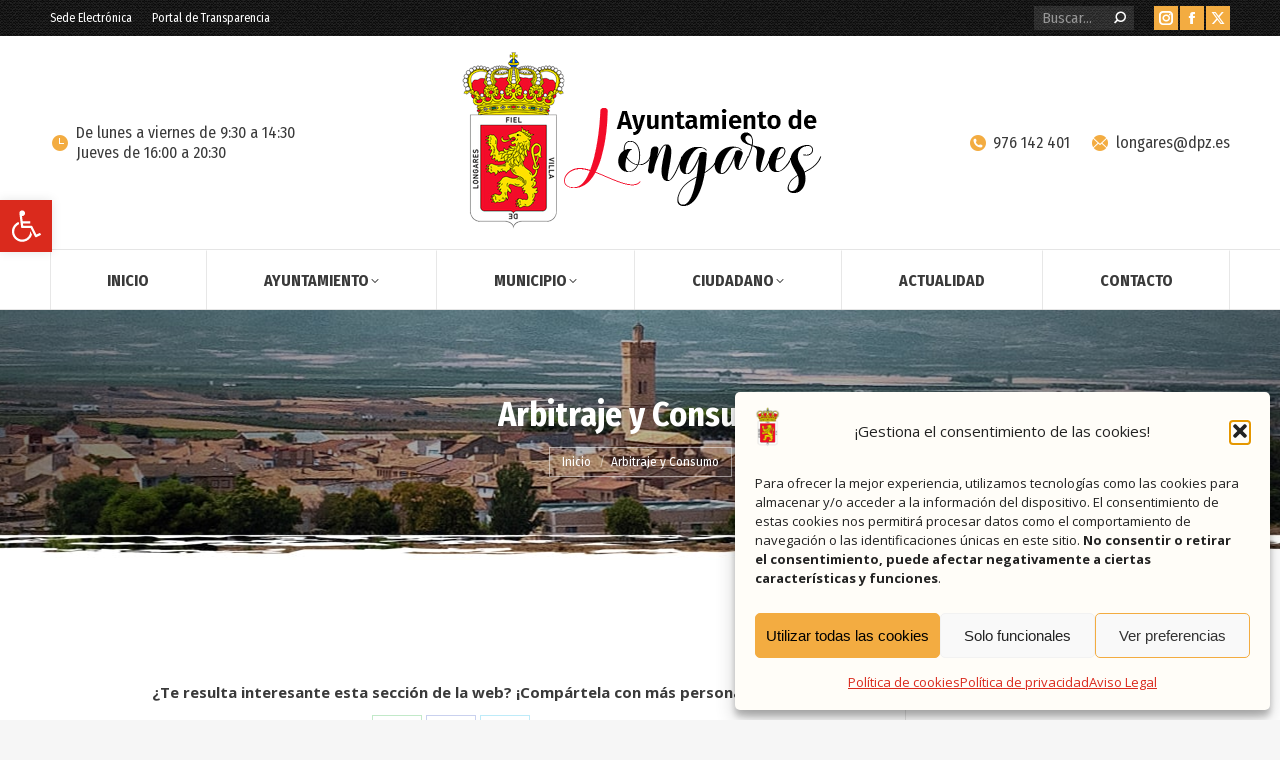

--- FILE ---
content_type: text/html; charset=utf-8
request_url: https://www.google.com/recaptcha/api2/anchor?ar=1&k=6LctrX4oAAAAANXai8zVHOvFMipdNKRwKuLbRtoc&co=aHR0cHM6Ly9sb25nYXJlcy5lczo0NDM.&hl=es&v=7gg7H51Q-naNfhmCP3_R47ho&size=invisible&anchor-ms=20000&execute-ms=30000&cb=f5p21udkxtmf
body_size: 48466
content:
<!DOCTYPE HTML><html dir="ltr" lang="es"><head><meta http-equiv="Content-Type" content="text/html; charset=UTF-8">
<meta http-equiv="X-UA-Compatible" content="IE=edge">
<title>reCAPTCHA</title>
<style type="text/css">
/* cyrillic-ext */
@font-face {
  font-family: 'Roboto';
  font-style: normal;
  font-weight: 400;
  font-stretch: 100%;
  src: url(//fonts.gstatic.com/s/roboto/v48/KFO7CnqEu92Fr1ME7kSn66aGLdTylUAMa3GUBHMdazTgWw.woff2) format('woff2');
  unicode-range: U+0460-052F, U+1C80-1C8A, U+20B4, U+2DE0-2DFF, U+A640-A69F, U+FE2E-FE2F;
}
/* cyrillic */
@font-face {
  font-family: 'Roboto';
  font-style: normal;
  font-weight: 400;
  font-stretch: 100%;
  src: url(//fonts.gstatic.com/s/roboto/v48/KFO7CnqEu92Fr1ME7kSn66aGLdTylUAMa3iUBHMdazTgWw.woff2) format('woff2');
  unicode-range: U+0301, U+0400-045F, U+0490-0491, U+04B0-04B1, U+2116;
}
/* greek-ext */
@font-face {
  font-family: 'Roboto';
  font-style: normal;
  font-weight: 400;
  font-stretch: 100%;
  src: url(//fonts.gstatic.com/s/roboto/v48/KFO7CnqEu92Fr1ME7kSn66aGLdTylUAMa3CUBHMdazTgWw.woff2) format('woff2');
  unicode-range: U+1F00-1FFF;
}
/* greek */
@font-face {
  font-family: 'Roboto';
  font-style: normal;
  font-weight: 400;
  font-stretch: 100%;
  src: url(//fonts.gstatic.com/s/roboto/v48/KFO7CnqEu92Fr1ME7kSn66aGLdTylUAMa3-UBHMdazTgWw.woff2) format('woff2');
  unicode-range: U+0370-0377, U+037A-037F, U+0384-038A, U+038C, U+038E-03A1, U+03A3-03FF;
}
/* math */
@font-face {
  font-family: 'Roboto';
  font-style: normal;
  font-weight: 400;
  font-stretch: 100%;
  src: url(//fonts.gstatic.com/s/roboto/v48/KFO7CnqEu92Fr1ME7kSn66aGLdTylUAMawCUBHMdazTgWw.woff2) format('woff2');
  unicode-range: U+0302-0303, U+0305, U+0307-0308, U+0310, U+0312, U+0315, U+031A, U+0326-0327, U+032C, U+032F-0330, U+0332-0333, U+0338, U+033A, U+0346, U+034D, U+0391-03A1, U+03A3-03A9, U+03B1-03C9, U+03D1, U+03D5-03D6, U+03F0-03F1, U+03F4-03F5, U+2016-2017, U+2034-2038, U+203C, U+2040, U+2043, U+2047, U+2050, U+2057, U+205F, U+2070-2071, U+2074-208E, U+2090-209C, U+20D0-20DC, U+20E1, U+20E5-20EF, U+2100-2112, U+2114-2115, U+2117-2121, U+2123-214F, U+2190, U+2192, U+2194-21AE, U+21B0-21E5, U+21F1-21F2, U+21F4-2211, U+2213-2214, U+2216-22FF, U+2308-230B, U+2310, U+2319, U+231C-2321, U+2336-237A, U+237C, U+2395, U+239B-23B7, U+23D0, U+23DC-23E1, U+2474-2475, U+25AF, U+25B3, U+25B7, U+25BD, U+25C1, U+25CA, U+25CC, U+25FB, U+266D-266F, U+27C0-27FF, U+2900-2AFF, U+2B0E-2B11, U+2B30-2B4C, U+2BFE, U+3030, U+FF5B, U+FF5D, U+1D400-1D7FF, U+1EE00-1EEFF;
}
/* symbols */
@font-face {
  font-family: 'Roboto';
  font-style: normal;
  font-weight: 400;
  font-stretch: 100%;
  src: url(//fonts.gstatic.com/s/roboto/v48/KFO7CnqEu92Fr1ME7kSn66aGLdTylUAMaxKUBHMdazTgWw.woff2) format('woff2');
  unicode-range: U+0001-000C, U+000E-001F, U+007F-009F, U+20DD-20E0, U+20E2-20E4, U+2150-218F, U+2190, U+2192, U+2194-2199, U+21AF, U+21E6-21F0, U+21F3, U+2218-2219, U+2299, U+22C4-22C6, U+2300-243F, U+2440-244A, U+2460-24FF, U+25A0-27BF, U+2800-28FF, U+2921-2922, U+2981, U+29BF, U+29EB, U+2B00-2BFF, U+4DC0-4DFF, U+FFF9-FFFB, U+10140-1018E, U+10190-1019C, U+101A0, U+101D0-101FD, U+102E0-102FB, U+10E60-10E7E, U+1D2C0-1D2D3, U+1D2E0-1D37F, U+1F000-1F0FF, U+1F100-1F1AD, U+1F1E6-1F1FF, U+1F30D-1F30F, U+1F315, U+1F31C, U+1F31E, U+1F320-1F32C, U+1F336, U+1F378, U+1F37D, U+1F382, U+1F393-1F39F, U+1F3A7-1F3A8, U+1F3AC-1F3AF, U+1F3C2, U+1F3C4-1F3C6, U+1F3CA-1F3CE, U+1F3D4-1F3E0, U+1F3ED, U+1F3F1-1F3F3, U+1F3F5-1F3F7, U+1F408, U+1F415, U+1F41F, U+1F426, U+1F43F, U+1F441-1F442, U+1F444, U+1F446-1F449, U+1F44C-1F44E, U+1F453, U+1F46A, U+1F47D, U+1F4A3, U+1F4B0, U+1F4B3, U+1F4B9, U+1F4BB, U+1F4BF, U+1F4C8-1F4CB, U+1F4D6, U+1F4DA, U+1F4DF, U+1F4E3-1F4E6, U+1F4EA-1F4ED, U+1F4F7, U+1F4F9-1F4FB, U+1F4FD-1F4FE, U+1F503, U+1F507-1F50B, U+1F50D, U+1F512-1F513, U+1F53E-1F54A, U+1F54F-1F5FA, U+1F610, U+1F650-1F67F, U+1F687, U+1F68D, U+1F691, U+1F694, U+1F698, U+1F6AD, U+1F6B2, U+1F6B9-1F6BA, U+1F6BC, U+1F6C6-1F6CF, U+1F6D3-1F6D7, U+1F6E0-1F6EA, U+1F6F0-1F6F3, U+1F6F7-1F6FC, U+1F700-1F7FF, U+1F800-1F80B, U+1F810-1F847, U+1F850-1F859, U+1F860-1F887, U+1F890-1F8AD, U+1F8B0-1F8BB, U+1F8C0-1F8C1, U+1F900-1F90B, U+1F93B, U+1F946, U+1F984, U+1F996, U+1F9E9, U+1FA00-1FA6F, U+1FA70-1FA7C, U+1FA80-1FA89, U+1FA8F-1FAC6, U+1FACE-1FADC, U+1FADF-1FAE9, U+1FAF0-1FAF8, U+1FB00-1FBFF;
}
/* vietnamese */
@font-face {
  font-family: 'Roboto';
  font-style: normal;
  font-weight: 400;
  font-stretch: 100%;
  src: url(//fonts.gstatic.com/s/roboto/v48/KFO7CnqEu92Fr1ME7kSn66aGLdTylUAMa3OUBHMdazTgWw.woff2) format('woff2');
  unicode-range: U+0102-0103, U+0110-0111, U+0128-0129, U+0168-0169, U+01A0-01A1, U+01AF-01B0, U+0300-0301, U+0303-0304, U+0308-0309, U+0323, U+0329, U+1EA0-1EF9, U+20AB;
}
/* latin-ext */
@font-face {
  font-family: 'Roboto';
  font-style: normal;
  font-weight: 400;
  font-stretch: 100%;
  src: url(//fonts.gstatic.com/s/roboto/v48/KFO7CnqEu92Fr1ME7kSn66aGLdTylUAMa3KUBHMdazTgWw.woff2) format('woff2');
  unicode-range: U+0100-02BA, U+02BD-02C5, U+02C7-02CC, U+02CE-02D7, U+02DD-02FF, U+0304, U+0308, U+0329, U+1D00-1DBF, U+1E00-1E9F, U+1EF2-1EFF, U+2020, U+20A0-20AB, U+20AD-20C0, U+2113, U+2C60-2C7F, U+A720-A7FF;
}
/* latin */
@font-face {
  font-family: 'Roboto';
  font-style: normal;
  font-weight: 400;
  font-stretch: 100%;
  src: url(//fonts.gstatic.com/s/roboto/v48/KFO7CnqEu92Fr1ME7kSn66aGLdTylUAMa3yUBHMdazQ.woff2) format('woff2');
  unicode-range: U+0000-00FF, U+0131, U+0152-0153, U+02BB-02BC, U+02C6, U+02DA, U+02DC, U+0304, U+0308, U+0329, U+2000-206F, U+20AC, U+2122, U+2191, U+2193, U+2212, U+2215, U+FEFF, U+FFFD;
}
/* cyrillic-ext */
@font-face {
  font-family: 'Roboto';
  font-style: normal;
  font-weight: 500;
  font-stretch: 100%;
  src: url(//fonts.gstatic.com/s/roboto/v48/KFO7CnqEu92Fr1ME7kSn66aGLdTylUAMa3GUBHMdazTgWw.woff2) format('woff2');
  unicode-range: U+0460-052F, U+1C80-1C8A, U+20B4, U+2DE0-2DFF, U+A640-A69F, U+FE2E-FE2F;
}
/* cyrillic */
@font-face {
  font-family: 'Roboto';
  font-style: normal;
  font-weight: 500;
  font-stretch: 100%;
  src: url(//fonts.gstatic.com/s/roboto/v48/KFO7CnqEu92Fr1ME7kSn66aGLdTylUAMa3iUBHMdazTgWw.woff2) format('woff2');
  unicode-range: U+0301, U+0400-045F, U+0490-0491, U+04B0-04B1, U+2116;
}
/* greek-ext */
@font-face {
  font-family: 'Roboto';
  font-style: normal;
  font-weight: 500;
  font-stretch: 100%;
  src: url(//fonts.gstatic.com/s/roboto/v48/KFO7CnqEu92Fr1ME7kSn66aGLdTylUAMa3CUBHMdazTgWw.woff2) format('woff2');
  unicode-range: U+1F00-1FFF;
}
/* greek */
@font-face {
  font-family: 'Roboto';
  font-style: normal;
  font-weight: 500;
  font-stretch: 100%;
  src: url(//fonts.gstatic.com/s/roboto/v48/KFO7CnqEu92Fr1ME7kSn66aGLdTylUAMa3-UBHMdazTgWw.woff2) format('woff2');
  unicode-range: U+0370-0377, U+037A-037F, U+0384-038A, U+038C, U+038E-03A1, U+03A3-03FF;
}
/* math */
@font-face {
  font-family: 'Roboto';
  font-style: normal;
  font-weight: 500;
  font-stretch: 100%;
  src: url(//fonts.gstatic.com/s/roboto/v48/KFO7CnqEu92Fr1ME7kSn66aGLdTylUAMawCUBHMdazTgWw.woff2) format('woff2');
  unicode-range: U+0302-0303, U+0305, U+0307-0308, U+0310, U+0312, U+0315, U+031A, U+0326-0327, U+032C, U+032F-0330, U+0332-0333, U+0338, U+033A, U+0346, U+034D, U+0391-03A1, U+03A3-03A9, U+03B1-03C9, U+03D1, U+03D5-03D6, U+03F0-03F1, U+03F4-03F5, U+2016-2017, U+2034-2038, U+203C, U+2040, U+2043, U+2047, U+2050, U+2057, U+205F, U+2070-2071, U+2074-208E, U+2090-209C, U+20D0-20DC, U+20E1, U+20E5-20EF, U+2100-2112, U+2114-2115, U+2117-2121, U+2123-214F, U+2190, U+2192, U+2194-21AE, U+21B0-21E5, U+21F1-21F2, U+21F4-2211, U+2213-2214, U+2216-22FF, U+2308-230B, U+2310, U+2319, U+231C-2321, U+2336-237A, U+237C, U+2395, U+239B-23B7, U+23D0, U+23DC-23E1, U+2474-2475, U+25AF, U+25B3, U+25B7, U+25BD, U+25C1, U+25CA, U+25CC, U+25FB, U+266D-266F, U+27C0-27FF, U+2900-2AFF, U+2B0E-2B11, U+2B30-2B4C, U+2BFE, U+3030, U+FF5B, U+FF5D, U+1D400-1D7FF, U+1EE00-1EEFF;
}
/* symbols */
@font-face {
  font-family: 'Roboto';
  font-style: normal;
  font-weight: 500;
  font-stretch: 100%;
  src: url(//fonts.gstatic.com/s/roboto/v48/KFO7CnqEu92Fr1ME7kSn66aGLdTylUAMaxKUBHMdazTgWw.woff2) format('woff2');
  unicode-range: U+0001-000C, U+000E-001F, U+007F-009F, U+20DD-20E0, U+20E2-20E4, U+2150-218F, U+2190, U+2192, U+2194-2199, U+21AF, U+21E6-21F0, U+21F3, U+2218-2219, U+2299, U+22C4-22C6, U+2300-243F, U+2440-244A, U+2460-24FF, U+25A0-27BF, U+2800-28FF, U+2921-2922, U+2981, U+29BF, U+29EB, U+2B00-2BFF, U+4DC0-4DFF, U+FFF9-FFFB, U+10140-1018E, U+10190-1019C, U+101A0, U+101D0-101FD, U+102E0-102FB, U+10E60-10E7E, U+1D2C0-1D2D3, U+1D2E0-1D37F, U+1F000-1F0FF, U+1F100-1F1AD, U+1F1E6-1F1FF, U+1F30D-1F30F, U+1F315, U+1F31C, U+1F31E, U+1F320-1F32C, U+1F336, U+1F378, U+1F37D, U+1F382, U+1F393-1F39F, U+1F3A7-1F3A8, U+1F3AC-1F3AF, U+1F3C2, U+1F3C4-1F3C6, U+1F3CA-1F3CE, U+1F3D4-1F3E0, U+1F3ED, U+1F3F1-1F3F3, U+1F3F5-1F3F7, U+1F408, U+1F415, U+1F41F, U+1F426, U+1F43F, U+1F441-1F442, U+1F444, U+1F446-1F449, U+1F44C-1F44E, U+1F453, U+1F46A, U+1F47D, U+1F4A3, U+1F4B0, U+1F4B3, U+1F4B9, U+1F4BB, U+1F4BF, U+1F4C8-1F4CB, U+1F4D6, U+1F4DA, U+1F4DF, U+1F4E3-1F4E6, U+1F4EA-1F4ED, U+1F4F7, U+1F4F9-1F4FB, U+1F4FD-1F4FE, U+1F503, U+1F507-1F50B, U+1F50D, U+1F512-1F513, U+1F53E-1F54A, U+1F54F-1F5FA, U+1F610, U+1F650-1F67F, U+1F687, U+1F68D, U+1F691, U+1F694, U+1F698, U+1F6AD, U+1F6B2, U+1F6B9-1F6BA, U+1F6BC, U+1F6C6-1F6CF, U+1F6D3-1F6D7, U+1F6E0-1F6EA, U+1F6F0-1F6F3, U+1F6F7-1F6FC, U+1F700-1F7FF, U+1F800-1F80B, U+1F810-1F847, U+1F850-1F859, U+1F860-1F887, U+1F890-1F8AD, U+1F8B0-1F8BB, U+1F8C0-1F8C1, U+1F900-1F90B, U+1F93B, U+1F946, U+1F984, U+1F996, U+1F9E9, U+1FA00-1FA6F, U+1FA70-1FA7C, U+1FA80-1FA89, U+1FA8F-1FAC6, U+1FACE-1FADC, U+1FADF-1FAE9, U+1FAF0-1FAF8, U+1FB00-1FBFF;
}
/* vietnamese */
@font-face {
  font-family: 'Roboto';
  font-style: normal;
  font-weight: 500;
  font-stretch: 100%;
  src: url(//fonts.gstatic.com/s/roboto/v48/KFO7CnqEu92Fr1ME7kSn66aGLdTylUAMa3OUBHMdazTgWw.woff2) format('woff2');
  unicode-range: U+0102-0103, U+0110-0111, U+0128-0129, U+0168-0169, U+01A0-01A1, U+01AF-01B0, U+0300-0301, U+0303-0304, U+0308-0309, U+0323, U+0329, U+1EA0-1EF9, U+20AB;
}
/* latin-ext */
@font-face {
  font-family: 'Roboto';
  font-style: normal;
  font-weight: 500;
  font-stretch: 100%;
  src: url(//fonts.gstatic.com/s/roboto/v48/KFO7CnqEu92Fr1ME7kSn66aGLdTylUAMa3KUBHMdazTgWw.woff2) format('woff2');
  unicode-range: U+0100-02BA, U+02BD-02C5, U+02C7-02CC, U+02CE-02D7, U+02DD-02FF, U+0304, U+0308, U+0329, U+1D00-1DBF, U+1E00-1E9F, U+1EF2-1EFF, U+2020, U+20A0-20AB, U+20AD-20C0, U+2113, U+2C60-2C7F, U+A720-A7FF;
}
/* latin */
@font-face {
  font-family: 'Roboto';
  font-style: normal;
  font-weight: 500;
  font-stretch: 100%;
  src: url(//fonts.gstatic.com/s/roboto/v48/KFO7CnqEu92Fr1ME7kSn66aGLdTylUAMa3yUBHMdazQ.woff2) format('woff2');
  unicode-range: U+0000-00FF, U+0131, U+0152-0153, U+02BB-02BC, U+02C6, U+02DA, U+02DC, U+0304, U+0308, U+0329, U+2000-206F, U+20AC, U+2122, U+2191, U+2193, U+2212, U+2215, U+FEFF, U+FFFD;
}
/* cyrillic-ext */
@font-face {
  font-family: 'Roboto';
  font-style: normal;
  font-weight: 900;
  font-stretch: 100%;
  src: url(//fonts.gstatic.com/s/roboto/v48/KFO7CnqEu92Fr1ME7kSn66aGLdTylUAMa3GUBHMdazTgWw.woff2) format('woff2');
  unicode-range: U+0460-052F, U+1C80-1C8A, U+20B4, U+2DE0-2DFF, U+A640-A69F, U+FE2E-FE2F;
}
/* cyrillic */
@font-face {
  font-family: 'Roboto';
  font-style: normal;
  font-weight: 900;
  font-stretch: 100%;
  src: url(//fonts.gstatic.com/s/roboto/v48/KFO7CnqEu92Fr1ME7kSn66aGLdTylUAMa3iUBHMdazTgWw.woff2) format('woff2');
  unicode-range: U+0301, U+0400-045F, U+0490-0491, U+04B0-04B1, U+2116;
}
/* greek-ext */
@font-face {
  font-family: 'Roboto';
  font-style: normal;
  font-weight: 900;
  font-stretch: 100%;
  src: url(//fonts.gstatic.com/s/roboto/v48/KFO7CnqEu92Fr1ME7kSn66aGLdTylUAMa3CUBHMdazTgWw.woff2) format('woff2');
  unicode-range: U+1F00-1FFF;
}
/* greek */
@font-face {
  font-family: 'Roboto';
  font-style: normal;
  font-weight: 900;
  font-stretch: 100%;
  src: url(//fonts.gstatic.com/s/roboto/v48/KFO7CnqEu92Fr1ME7kSn66aGLdTylUAMa3-UBHMdazTgWw.woff2) format('woff2');
  unicode-range: U+0370-0377, U+037A-037F, U+0384-038A, U+038C, U+038E-03A1, U+03A3-03FF;
}
/* math */
@font-face {
  font-family: 'Roboto';
  font-style: normal;
  font-weight: 900;
  font-stretch: 100%;
  src: url(//fonts.gstatic.com/s/roboto/v48/KFO7CnqEu92Fr1ME7kSn66aGLdTylUAMawCUBHMdazTgWw.woff2) format('woff2');
  unicode-range: U+0302-0303, U+0305, U+0307-0308, U+0310, U+0312, U+0315, U+031A, U+0326-0327, U+032C, U+032F-0330, U+0332-0333, U+0338, U+033A, U+0346, U+034D, U+0391-03A1, U+03A3-03A9, U+03B1-03C9, U+03D1, U+03D5-03D6, U+03F0-03F1, U+03F4-03F5, U+2016-2017, U+2034-2038, U+203C, U+2040, U+2043, U+2047, U+2050, U+2057, U+205F, U+2070-2071, U+2074-208E, U+2090-209C, U+20D0-20DC, U+20E1, U+20E5-20EF, U+2100-2112, U+2114-2115, U+2117-2121, U+2123-214F, U+2190, U+2192, U+2194-21AE, U+21B0-21E5, U+21F1-21F2, U+21F4-2211, U+2213-2214, U+2216-22FF, U+2308-230B, U+2310, U+2319, U+231C-2321, U+2336-237A, U+237C, U+2395, U+239B-23B7, U+23D0, U+23DC-23E1, U+2474-2475, U+25AF, U+25B3, U+25B7, U+25BD, U+25C1, U+25CA, U+25CC, U+25FB, U+266D-266F, U+27C0-27FF, U+2900-2AFF, U+2B0E-2B11, U+2B30-2B4C, U+2BFE, U+3030, U+FF5B, U+FF5D, U+1D400-1D7FF, U+1EE00-1EEFF;
}
/* symbols */
@font-face {
  font-family: 'Roboto';
  font-style: normal;
  font-weight: 900;
  font-stretch: 100%;
  src: url(//fonts.gstatic.com/s/roboto/v48/KFO7CnqEu92Fr1ME7kSn66aGLdTylUAMaxKUBHMdazTgWw.woff2) format('woff2');
  unicode-range: U+0001-000C, U+000E-001F, U+007F-009F, U+20DD-20E0, U+20E2-20E4, U+2150-218F, U+2190, U+2192, U+2194-2199, U+21AF, U+21E6-21F0, U+21F3, U+2218-2219, U+2299, U+22C4-22C6, U+2300-243F, U+2440-244A, U+2460-24FF, U+25A0-27BF, U+2800-28FF, U+2921-2922, U+2981, U+29BF, U+29EB, U+2B00-2BFF, U+4DC0-4DFF, U+FFF9-FFFB, U+10140-1018E, U+10190-1019C, U+101A0, U+101D0-101FD, U+102E0-102FB, U+10E60-10E7E, U+1D2C0-1D2D3, U+1D2E0-1D37F, U+1F000-1F0FF, U+1F100-1F1AD, U+1F1E6-1F1FF, U+1F30D-1F30F, U+1F315, U+1F31C, U+1F31E, U+1F320-1F32C, U+1F336, U+1F378, U+1F37D, U+1F382, U+1F393-1F39F, U+1F3A7-1F3A8, U+1F3AC-1F3AF, U+1F3C2, U+1F3C4-1F3C6, U+1F3CA-1F3CE, U+1F3D4-1F3E0, U+1F3ED, U+1F3F1-1F3F3, U+1F3F5-1F3F7, U+1F408, U+1F415, U+1F41F, U+1F426, U+1F43F, U+1F441-1F442, U+1F444, U+1F446-1F449, U+1F44C-1F44E, U+1F453, U+1F46A, U+1F47D, U+1F4A3, U+1F4B0, U+1F4B3, U+1F4B9, U+1F4BB, U+1F4BF, U+1F4C8-1F4CB, U+1F4D6, U+1F4DA, U+1F4DF, U+1F4E3-1F4E6, U+1F4EA-1F4ED, U+1F4F7, U+1F4F9-1F4FB, U+1F4FD-1F4FE, U+1F503, U+1F507-1F50B, U+1F50D, U+1F512-1F513, U+1F53E-1F54A, U+1F54F-1F5FA, U+1F610, U+1F650-1F67F, U+1F687, U+1F68D, U+1F691, U+1F694, U+1F698, U+1F6AD, U+1F6B2, U+1F6B9-1F6BA, U+1F6BC, U+1F6C6-1F6CF, U+1F6D3-1F6D7, U+1F6E0-1F6EA, U+1F6F0-1F6F3, U+1F6F7-1F6FC, U+1F700-1F7FF, U+1F800-1F80B, U+1F810-1F847, U+1F850-1F859, U+1F860-1F887, U+1F890-1F8AD, U+1F8B0-1F8BB, U+1F8C0-1F8C1, U+1F900-1F90B, U+1F93B, U+1F946, U+1F984, U+1F996, U+1F9E9, U+1FA00-1FA6F, U+1FA70-1FA7C, U+1FA80-1FA89, U+1FA8F-1FAC6, U+1FACE-1FADC, U+1FADF-1FAE9, U+1FAF0-1FAF8, U+1FB00-1FBFF;
}
/* vietnamese */
@font-face {
  font-family: 'Roboto';
  font-style: normal;
  font-weight: 900;
  font-stretch: 100%;
  src: url(//fonts.gstatic.com/s/roboto/v48/KFO7CnqEu92Fr1ME7kSn66aGLdTylUAMa3OUBHMdazTgWw.woff2) format('woff2');
  unicode-range: U+0102-0103, U+0110-0111, U+0128-0129, U+0168-0169, U+01A0-01A1, U+01AF-01B0, U+0300-0301, U+0303-0304, U+0308-0309, U+0323, U+0329, U+1EA0-1EF9, U+20AB;
}
/* latin-ext */
@font-face {
  font-family: 'Roboto';
  font-style: normal;
  font-weight: 900;
  font-stretch: 100%;
  src: url(//fonts.gstatic.com/s/roboto/v48/KFO7CnqEu92Fr1ME7kSn66aGLdTylUAMa3KUBHMdazTgWw.woff2) format('woff2');
  unicode-range: U+0100-02BA, U+02BD-02C5, U+02C7-02CC, U+02CE-02D7, U+02DD-02FF, U+0304, U+0308, U+0329, U+1D00-1DBF, U+1E00-1E9F, U+1EF2-1EFF, U+2020, U+20A0-20AB, U+20AD-20C0, U+2113, U+2C60-2C7F, U+A720-A7FF;
}
/* latin */
@font-face {
  font-family: 'Roboto';
  font-style: normal;
  font-weight: 900;
  font-stretch: 100%;
  src: url(//fonts.gstatic.com/s/roboto/v48/KFO7CnqEu92Fr1ME7kSn66aGLdTylUAMa3yUBHMdazQ.woff2) format('woff2');
  unicode-range: U+0000-00FF, U+0131, U+0152-0153, U+02BB-02BC, U+02C6, U+02DA, U+02DC, U+0304, U+0308, U+0329, U+2000-206F, U+20AC, U+2122, U+2191, U+2193, U+2212, U+2215, U+FEFF, U+FFFD;
}

</style>
<link rel="stylesheet" type="text/css" href="https://www.gstatic.com/recaptcha/releases/7gg7H51Q-naNfhmCP3_R47ho/styles__ltr.css">
<script nonce="OLCMOwCJjToBgA2FCDpypw" type="text/javascript">window['__recaptcha_api'] = 'https://www.google.com/recaptcha/api2/';</script>
<script type="text/javascript" src="https://www.gstatic.com/recaptcha/releases/7gg7H51Q-naNfhmCP3_R47ho/recaptcha__es.js" nonce="OLCMOwCJjToBgA2FCDpypw">
      
    </script></head>
<body><div id="rc-anchor-alert" class="rc-anchor-alert"></div>
<input type="hidden" id="recaptcha-token" value="[base64]">
<script type="text/javascript" nonce="OLCMOwCJjToBgA2FCDpypw">
      recaptcha.anchor.Main.init("[\x22ainput\x22,[\x22bgdata\x22,\x22\x22,\[base64]/[base64]/UltIKytdPWE6KGE8MjA0OD9SW0grK109YT4+NnwxOTI6KChhJjY0NTEyKT09NTUyOTYmJnErMTxoLmxlbmd0aCYmKGguY2hhckNvZGVBdChxKzEpJjY0NTEyKT09NTYzMjA/[base64]/MjU1OlI/[base64]/[base64]/[base64]/[base64]/[base64]/[base64]/[base64]/[base64]/[base64]/[base64]\x22,\[base64]\\u003d\x22,\[base64]/w4Evw4rDuMKUw7NibkfDpcK1IwHCmcKOwq50SjxPw7NsFMOnw5DCscO4H1Q4woQRdsOAwodtCSl6w6ZpZXfDssKpRg/DhmMZY8OLwrrCksOHw53DqMODw4lsw5nDrMKMwoxCw6HDhcOzwo7CmMOVRhgew6zCkMOxw4fDhzwfNj1ww5/DvMO+BH/DjG/DoMO4clPCvcOTb8KYwrvDt8Ouw7vCgsKZwohtw5Mtwpp0w5zDtl/[base64]/DmF/ClMKXwrPCsDsJw7fCkTbCj8K3w7UgwrUFw5TDujsTPcKPw57ClUMJPcOATsKFDwnDocKGYCLCqsK3w4YrwqIkFQXCocOLwoYPbMOLwot/QMOnYMO2F8OCCzZ5w7swwpxhw7HDojrDkjvCl8O7wrDChcKUEcKsw4XCkxHDssOsd8Oad2UeHQcwEcKYwqbCqCkew5rCrH/DtSzCqC0owpzDhcK3w4dLGF1/w6vCvnTCisKoDGkww45uSsOFw5wcwodaw73DvmTDnml2w7Mzwpw5w6DDnMOtwoXDosOYw48NHMKtw4vCsQvDt8OqfXbCvVfCn8OOHw7Ci8K5flnCr8KqwokXJToCwo/[base64]/CjV1kworDrykqNETCv28RwqTCo3DDiEbDjMKOdk4tw4TCvzDDjkDDg8O0w5zCgsK0w59BwrwFOBLDo0dTwqbCnMKRIcKmwpTCtMKbwpQ1B8OoMMKGwpVuwp0VDDQBejvDqMOcw7/Dtw/[base64]/DhMO8VMK4RgnDtcO6w5lyw4sbwrLDkHzDnxdRw5gxdQXDiRlTB8OawqvCok5Ew7bDjcO/[base64]/Dn8OCwp8gUsOqD8Ofwo7DjsKOwodAfUUZw7pyw47CrgnCqjAnUhIyGErCq8KxbcKzwo9vL8OiccKiYRlmXcOKAjULwrhiw7MjT8KcfcOFwo7CvFXCsykEMsKFwp/DoTU5V8KEIcOnclQaw7/Dt8OKPHnDlcK/w44kbj/DrcKiw5tgd8KaQCDDrXRvwoRawo3DrMOzecOJwoDCj8KJwobCkEtew4DCtMK2PwvDq8Omw7FHA8KgPQ4YD8KyUMObw5PDnVIDAMKQcMOKw4vCsgvCoMO5WMO1DijCucKdOsK6w6IReCYwVsKxEsOxw4PCk8Kbwph8cMKGV8OKw4paw4jDv8KwJnrDkSMwwqB/KVlVw5jDugvCg8OvTXBGwooaFHjDicOew7PChcOTwoTCh8KmwojDkSIcwr7CnnPCucKbwpoYXi/[base64]/[base64]/[base64]/Dh8OPC1fCkQ7DncKwCEXCpMKcw7bDucKQIFpoeH92BcOPw4IXWSDCiGNjw7/[base64]/DiHsIw6nDoMO1WMOsOhbDlXPCmlfCh8KYGAsLDjbCiFPDgsO2woFrZnt+w7TCmmdGSFjDsk/DkwJUZGPDm8O5SsOhSU1rwoRnSsKWw5UUDU8wW8K0w5/Cg8K8VwFcwrrCp8KxZE9WXMO1OcKWLBvCizQkwqHDtsOYwrAhJiDDtMKBHsKIE0LCmQ/DjMKUVU09ERbCrcKWwpspwoFTBMKMTsOYwrXCuMOqRmNLwrxNXMKRH8KRw5XCmWACE8KIwoJVNi0tKMOhw6zCrGnDoMOIw4LCrsKZw6nCusKoA8KtQxUvfU3DlMKpwqVWA8Kaw6/DljzCkcOfwpjCiMKuwr3Cq8KYwrLCg8K0woQ3w5Nxwq3DiMKCeiXDiMKzAwtQw5YmA2kTw5/DjXDCiFHDr8OSw480SFrCny8sw7XCilvCvsKFX8KDOMKFSj/Dg8KoW3LDm3YXUMOjCMOxwqA3w69rbSRhwrx7wq8KccO3DcKBwqdkUMOdw4DCo8KvCVVbw4hHw4bDgg9/w7DDn8KrOzHDrcKEw656OcOvPMKzwpDDrcO+BsOJQS5nw4kFCsOiVsKMw7jDoxx9wr5lEwJkwqLCsMKRNMOIw4Vaw5HDqMO2w5/CtCZbb8KfQcO9AiLDrkTCtsOdwqHDpcKLwobDlsO9DSpDwrAkcyp0G8ORdCDCvsKldsKsUMKvw4jCsyjDpSErwr5cw4hGwrjDs3sfI8Ocwo3CllNCw4YEFcKkwrHDucOmw4ZYTcKdKlszwpbCvMOGAMKSesK9ZsKnwpNkwr3DjGQewoNvHhVtw4/CqsOpw5vDhVJjbMOqw4HDsMK5RcKVHcOMXwwWw7xtw77CrcKlw4TCsMOOKcKywrNiwr0CY8OVwpzCo3tqTsO8R8OEwr1uUnbDqgLDmUbCkH7DkMOjwqlNwrLCssKhw6pdFx/CmQjDhwFVw4oPXE/CsHTDoMKgw6xPWwUrw43CoMKhwp3CjMKHHgstw6gmwqVXIj92Z8ObCSbCqsK2w7rCvcKJw4HDlMKAwqvDphDCusOpSRzDvCxKR2Njw7zClMO0IsObDcKjKjzCssKqw7lSY8KOOThsS8K5EsKxRgrCr1bDrMO7wqzDksO1WMO6woHDtcK0w6/[base64]/DpgbCgyLDindXw6PDmsOmS8O7w6nDvcKSw6HDqcOOw5jCtsKFw5TDqsKbCDRwKHhzwqjDjSd9WsOYHMOWL8KTwoQ0wqXDphF6wq4Vw512wpBqYWMrw4oKdHY0OMKjDsOSB0YHw4rDgcOww5bDiB4CcsOLfx/Cr8OHMcKSUEjChcO9woUTZ8OBZsKGw4cFTMO7WsK1w4oQw59Cwr7DlcOWwp3ClDDCq8K6w5JvecK1FcKrXMK4bknDm8OiTitSVCcAw6lFwqbDhMOawqI+w5nDlToow6/Cs8OwwpbDjMKNw6XCscOzN8KCGcOrT2kWD8OGNcKHHcKkw6ghwrUiXyIoLsKiw70bSMODw4LDkcOTw4MDECnCm8OACsOxwoDDnnrCnh4Nwo02wpxOwrd7C8OtQsKww54+R1nDhVzCiVDDgsOAezdmSRs6w5fCsh44a8KCw4N/wqQTwrnDqG3DlcOPLMKCfsKrK8KEwoghwqMqdH04D0R9wqwFw5wGwqwfeTfDt8KEScO0w5hkwoPDi8K1w4HCtD9UwoPCg8K+BMKLwo/CvsKUUXXCjEXDpcKuwqTDk8K1YMOTBgvCu8K/w57DlwPCgsO3bRDCo8KOfUc5wrMXw6jDkDDDkmvDk8Krw7EfG0XDk1vDssK/TsOiTMOnYcO3ZyTDpVMxwod9fcKfOABlIREYw5XDgcOES2TCnMK9w4fDk8KXQ0kKVCjDiMOyW8ODfQwfImsdwoLCijhMw63CoMO0IAhyw6jCs8Krwr5Dw58Fw6/CpHJywqglFDUMw4rDs8KDwq3CjT/DnDdnf8K/[base64]/[base64]/ChsOCwrHCqDbDnMODYsK9PSLCnC7Cg3vDi8OKNnQcwo/Dq8OWw6VGcCNgwpLDuVPDnsKJQxbCkcO0w4nCvsK+wpvCgcKdwrU6wrnCgBTCgT/CgWTDt8OkEB/DlcOnKsO+TMOYN1NxwpjCvWLDmRMjw6nCoMOXw4JZHMKyAREsGcKIw4NtwonCnMOuQcK6WT4mwrnDsTrCrVJyemTDicOowpA8woINwpLCqk/Cm8OfUcONwqZ/FsO6J8Kkw6XCp3Q8IsKCfEPCoATDqDIwWsOvw4bDtSUKesKGwr1gLsOSBjzCosKfeMKLUsOhHzbCqsKkJcOyPCAVQHXCgcKJJcKHwoN/U1d1w4chbsK7w4fDjcOLK8KPwopAck/DgGPCtXNrCMKKLsKCw4vDjynDgsK8DMOSJGHCvsKZJUUVQBjChzTCssOIw6jDsCTDt2F5w7RWURYFKlV1esKPwpbCpyLCiBrDnMOgw4UOw5xZwo4IS8K1T8Obwr96ADcMfnbDu1UHQsOiwpNRwpPCkcOncsK9wq7CmMOpwq/CpMOqLMKhwoVSdMOhwr3CocOGwpLDn8OLw5MEJcKufsKbw4rDpsKgw6pBwpHDhcOERxN9FhlEw6NUTHkVw54yw58xbnLCssKjw4BswqcbagDCmMO2YSXCrzoOwpbCqsKkXy/[base64]/w4lTw51qw5kCwr3DhVJoJDYIdR5cO0LDvMODRi8MBBbDiH3DkAfDrsKPJFAKNxMxYcOAw5zDhHZlZS4qw7fDo8K8GsOVwqMMKMOgYAQbBQzCksKaUArChxtAVsKAw5/[base64]/CvsKhwowewr/Cv1hnwpYYwoYvUnzDjsK8BsOewp3DhcKyb8OEDMOsME07D3ZgU29xwrDDpWDCiWlwIzHDocO+DH/[base64]/ChMKTZG4LQXBmf8OlPysMw6tTQMKhw5lFw5fChE8QwrPCgsKBw57DscKqKMKBbAczPBV1bCLDosOnKEtOFMKKd0bCtcKvw7/DrTQyw6HCksKpVSwFwroRMsKWXsKdaxvCosKwwosbL0HDosOpPcK5w5A9w43DgRjCvBHDuAVQw4UDwonDvMOJwrg+BkzDkMObwqnDuB12w6rCuMKSAMKAw5DDmRHDisOgw4rCrsK6wpHDlsOewrbDgWrDkcO3w7pYZzxUwoXCt8OWw6rDlAsnIzzCpXhKcsK/K8OGw6vDlcKjwrZwwqVXBcKLXgXCrw/DhHbCvsKLNsOIw75yMMOkH8Odwr/[base64]/KsOUNSYUw49/EWgiIMOnXsOvDinCqiLCpD5nwpfCvHfDozrCn1hzw79/ZzwiLMOhD8KnCwUEfX0MQcOtwp7DiGjCksORw6rCiFLCqcKqw406N3nCusKjBcKkbzl1w6YhwrnCgsOew5PCp8Kww6IOcMOkw5Y8RMOmPwE6TmvDtGzCsDjCtMKOworCisOiwonCrSsdNMOjflTCssKKwpIqImjDrAbDjgLDusOJwqrDjMOwwq1TDmbDrzfCi2U6UcK/[base64]/Ds2t5w57DocKDTyjCr2V/aAfCgsO+PsOKw6XDqcKbwpYNOSzCpsO0wp7ChsKRTcK6MAbCjH1Rwr5Jw5HCicKZwovCusKQXcKMw6F3wpwRwonCrsOFPG9HfV9TwqBLwoAnwo/CqcKZw6nDgRzDjn/DtsKxK1rCisKUQcOxU8KmbMKAYDvDkcOIwqI/[base64]/CpMOOwoTDvsONfx1cw4fCpV3CncOPcirDj8O/LcKpwqPCpjbCk8KfK8OZOW3Dvm9OwrDDtMKxEMOKw7/[base64]/Dp8OdTTM6bEhbU8KrEsOlLVHCiAMXdcKNO8OpRlo6w4TDncKzasOWw65CbmbDh1xgJWrCvsOPwqTDhh/ChSHDk0HCuMOVMxtudsKmGyIrwrlBwr7Co8OCMMKcOMKDBCV2woLDv3IuH8KIw57DmMKhLsKMw4zDr8O7XVUiO8OBEMO+wrbCuGjDocK0dGLCssOaFizDlsOCF2wdwqVWw7sZwpbCjWXDgcO/w5Rtd8OJEsOzO8KQXsOrGMObesOlJMKywq1Cwqk4wpoWwpt0X8OEbxrDrcKvVAxlcDUyX8OoOMKRQsKNwqtmHWfDvkLDqX/Dt8OBwoZiRTLCr8O6wrDCjMKXw4nCicOVwqRPWsKcLzAZw47DiMO1QwHDrXpJZsO1PzDDlMOMwoN1EMO4w7xBw5vDicOHTRgsw53CmsKkO0wkw5TDiyTDt03DqcOVN8OYJm01w7/DuCzDiBXDri5Kw6tWEcOEwrXCh0xqwog5woQhT8OdwqIDJz/DrgPDncKbwrp4LMOOw5JTw7A7wpd/w7UJwo9pw47DjsOILUHDiCBlw4dswrfDslHDj0pBw75Cwqhew7AgwqXDsgMiL8KYSsOww4XCicK3w6htwovDkMOHwqjDklIHwrocw6HDggbClC7DkX7Cgi/Cj8OLw5nDh8KOGkJKw6w9w7rDjRHDkcKmwo7CjyhKKHfDmsOKfmk7OMKKRS4wworCuB3CncKnTX3CusOSMMKTw7zCp8Omw6/DscKmwrDClmxqwrllA8KOw5NfwpU/wofCmwvDgMKDQBrCh8KSfWzDucOiS1BGFMOYdcKlwqPCiMOLw5PChkhJPw3Dt8O5wrM8wrfCgkrCocK7wrfDucO2w7MOw5PDiMKvbXvDvz1YKR/Dqjdaw5QDHVLDoj3CksKUejLCvsKowqIhAxhEG8KPI8K4w5PDt8Ktw7DDpG0CWWzChcO/JsKJwptXfWTCssKZwrHDpRwwWg7DocOJQMKwwrTCuAd7wp8fwqvChcOpdsOSw4HConHCkRknw7jDnjRvwrDDhMKXwpXDk8KuYsO9wq/Ch2zCjxvChmNcw4zDjTDClcKSAXQoUcOlw5TDmHs+GT3DtcK9GsKwwr7DsRLDksOTKcOiPWpkYcO5bcKjey0EHcOic8Kow4LCjcK8wr3CvgFow5sEw6rDqsO8e8KIUcKjO8O4NcOcZsKNwqrDtUPCpk3Dpi15AcKfwp/DgcOWwrvCuMKcVsOew4DCpGM/dWjDnH7CmC1vK8ORwoTDkRPCtFoyMcK2wq59woE1fj/DsH0PYcKmwpzCm8OMw4lpdcK/I8O7w6pywpR8wrfDosK4w44zHUPDosKgw44XwrUkGcOZZMKXw5PDqiA1TcO/WsOzw7rDqcKCeWVCwpDDhTjDmHbCthVkBBEfHgDDmsO3IhIXwovCimvCvUrCjsKmwprDu8KiXyHCsjDDhxhzYGTDum3ClALCu8OrFhPCp8Kcw6fDu1x2w4tHwrLCsD/[base64]/dFElw5gvIC7Cr8KTw6Mew5saQSpiwovDgjnDucOvw7hwwqhXTMOJE8Khwqcaw7UHwoXDmxHDsMKxIC5YwovDkRnCmHfCrV/DnnfDlRDCpMK9wpZZbcOFZX5XI8KzWcKDABZ7ISLCr2nDrcO0w7jCiTR8wp4dZVk0w6M4wrB4wqDCpSbCsWdGw7sqUnTCl8K1w6nCnMKschBKP8KKH3t5wrFoc8ONSsO9Y8K9wrl7w4bDmcKyw5RCw4RmRcKOw6rCklDDhi1Lw7PCrcOdPcKRwodgHFDCjy/CjsKSBcO7G8K5MRnCjEk8CsK9w4jCksORwr1Cw5nCg8K+PMO2PHBjB8K4GipuZkPCn8KFwoYxwrrDrhrCrcKCe8Khw5AfQMKQwpLCj8KDXh/Dl1zDscK/[base64]/wqzCp2zDpMKDWlhXeMOvayFTw5jDqsOdw7TDtA9xwrA7w5Juwr/DusKKGkkzw7LDjcO1VcO7w7BDYgzCrMO1Mgkjw7VabsKTwqDDoxHCl1HCh8OoLlbDssOZw6jDpcOaSk/[base64]/Ctkc1w6vCv3RAw67CgDfDsggGETfDg8KOw7XCqMKhwqFnw6jDhBPCicOvw6/CuXnCp0rCg8ODaz49NcO1woNwwoXDh3pGw4xSwqZjNsOfw7kzUnzCisKewrYjwoEOa8OlFcKXwppNwo8dw5cGw7/CkQ3DtcO+TnLDnghXw6DDrMO4w7JzVgHDj8KHw7xEwrJuTBPCnG9Sw6bCrHcMwoNqw4TCoj/Cv8KvOzkMwrYmwoY+QsKOw7Rfw5fDrMKCFhR0X2wbYTBEJQrDiMOtEXFUw4HDpcOVw6jDvcKxw7RHw5PDnMOkw7zCgcKuKUoswqJyWMOKw5PCiBHDocO8wrMtwoh9RMOSMMKFYH3Cs8KhwqXDknMDYX00w682csKPwqHCvsK8WDRbw4hpf8KBc3XCvMKRwqRZQ8OWTn/DgcK6KcKxBm5yZMKmEw0ZISsVwoTDs8O6aMOIw41SWjnDuW/CksKzFhkkw5JlCsOiMkbDosKseUdJwozDncOCOWt8aMKswoBuahFaL8KWXHzCn2PDjAh0Y3zDgBEyw5lKwqAjGiEPWEzDusO8wqpPc8OVPiJnIcK4dURFwqMHwrfDgW15eFTDjx/Dp8KgJcOswp/[base64]/Dp8O9wpTDl1BUw6zCicObwr7CksKpWsKzC3x/NcKrw4xIBjDCu3XCt37Do8O9TXckwo1uUBx8GcKAwqDCqsOuSVXCjgghaX8zNmbDilolPz/DnnrDnThZHmvCm8OdwqDDtMKpw53CrXIUw4nCucK/w4RvHcOOBMK2wpUVwpdKwpTDp8KWwr96WwBOa8KPCRMCw4RfwqRFWCdqWxjCl1jChcKJw6FlMB5MwpDCjMOpwpkKw6LCpsKfwoU4esKVdFDCklcxej3Cm2nDmsOSw74/wpoCenVRwp/DjUZPfg5TecOzw4HDtzzDpcOiJsOfITZyJH7Cp2HCpsOLwqPDmivCjMOsS8KAwqh1w77DuMOnwq9WTsORQcO5w6nCsjEzHhrDgwXCs3HDmcKzd8OwMCI9w7VfG3rCksKpMMKYw5ULwqYpw50Zw7jDu8KswonDmWMzamrDgcOOwrPDosOJwrjCtzd+wp5Ew7/Du1PCq8OkVcKOwrDDgMKYWMOGQ1s2IcKzwrjDgBfDlMOtWMKMw7MmwqFIwrPDtsOowr7DlnPCsMKtEcKtwrTDpsORX8Kew7l0w6EWw61qO8Krwpg1wrEGcEzCsV/CoMOYfsOSw53Dnl3CvRVHdHTDocOUw5PDosOXw5TDgcOewoPDnzTChko5wrdAw5fCrMKEwrrDuMOkwrPChxLDjsO1KVY6XipDwrTDog7DlcKuWMO5BMODw7LCiMOpM8Kswp/DgHTDssOdYcOPIhvDpksvwqRxwrhGScO3w7zCthM5wq5SMD5KwrnComvCkcK5fMOqwqbDmXoxFA3DoDkPQkDDpRFSw4IjYcOjw7NyYMKwwowVw7UcLcKlDcKFw5DDtsKQwqpVfSrDhnDDj2MOW0EZw5sRwo/DscKmw7QuNsOBw4zCqAvCkjTDjmvClsK3woBmw6fDhMOAZMOOacKVw6wAwqAzPhrDrsOiwrfCpcKKEW/DpMKnwrfCtQoVw6lGw5giw5hXEHdWwprCn8KOTn5vw4JQKBFeJMKoWcO1wrU2fm7Do8OqdXrCpG4rI8O7EjDCl8O7JcKyVyFGT0/Ds8K/TkVFwrDCkjzCk8OrDRXDpMOBIHx1w6t/w4wAw5YowodpZsOOA1rCk8K3EsOHDUlpwpTDmS/CtMO+wpV7w5MHWsOTw492wrp6wrfDosKswo03EXFVw5LDg8KndsKaIS7CnC8Xw6DCm8KswrNBIj8qwobDrsO+bU5TwqzDpsKFA8O2w7/DmEl7Zl3CmMOTdsKSwpPDuybDlcOGwrzCiMOXGF1iS8KDwpA0w5jCrsKvwq/CrT3DkMKxwpUMd8OZw7EiH8KCwrBZLsK3GsKMw5hxMMKiOMOCw5PDhHs5w7BTwo03wo01GcO9w7Fkw6ABw6N+wrjCtcOpwpJZE1HDuMKQw55XdcKpw4Q5wrsjw7fCvmfChGBRwp/Dg8O2w7d7w7YbJcKjScK+w53CqgjCnEXDlHTDnsK+b8OybMKaIsKgL8Oew7Fpw47CgcKMw6zCvsKLw6HDv8KObh4Hw7VcK8OwBGvDocKyZnTDnmM+dsOjFMKEf8KRw4N8w6cRw54Dw6FNEAAbc2rDqU4cwqvCuMKURhDDhiLDg8OUwpR/woDDmVfDucOWE8KZHywJBMOqFcKrKB/Dh0/DgG1gVsKrw73DkMKwwrTDiDLDt8O9wo/DgUXCsQpww5w0w7A1w7lyw7zDhcKjw4/DmcOrwqwlZh8/LXDCkMOHwoYoSsKpYGtUw7oWw5/[base64]/Dp8KgRcKSwqx2wq3DhcOmwrpgw5rChsKtScOGw6g2f8OsYyZUw7nCn8KFwot2DXfDgmzCrAo2ICROw6HCiMOjwozCvsK6CMK8w4PDqRMwcsKTw6pvw4bCsMOpLS/DuMKhw4jCqRMdw5HCpENXwoEbPcO6w5Z4HsKcRsKUIcKPOsOowpzClhLCq8O0D3YuHAPCrcOGS8OSNUE8HgdTwpUPw7dvdsKew6Qeb0hYO8O5HMOzw5nDhXbCicO1wqjDqDbDpwzCvsONW8Obwqp2cMKGd8K1bx/Dq8OPw4TDq2VAwrjDjsKAWS/DucKjwpHCrgjDgMKhSGsxw61qJ8OUwpcXw7fDvzTDojYQX8OLwoUjG8KPYVTChhxmw4XChcO7CcKjwqzCtlTDkMKhEirDgi/DucOVTMKfXMOdwr7DqcKKC8O3wo/CqcKcw4LCnjfDhMOGL1FzYkjCn0hZwrpYwqBvw7nDpX4NCsO+RMKoFcOVwo13ccORw6DDu8KZfBfCvsKTw6YkdsK/aBMew5NAGMKBUBpGRWodw6IkXidvY8OyY8O1Y8O+wovDhcOXw7Y4w4AqbMOswqxnUXscwoTDjSkhG8ORVGMUwrLDlcKjw45Aw7bCqsKCcsKnw6rDizTCr8OoLcOBw5XDokzDsS3CssOAwpU/wqvDjmPChcO5fMOLOEzDpMOcM8K6BsOGw70fw7RKw5EGZ0LCj0LCn2zCtsO1CAVBTCPDskE7wqwtcAbCicKDTDoBH8K0w6ZUw4/CtR/Cq8K3w6N5woDDl8Kowp8/KsKdw5Q9w7HDucOjLxHClzPCjcOewpk/RTrCs8OjIxfCgcOGU8OcUyZSK8KRwo3DvsKpAV3DicO7wrorRWfDs8OrMRjDqMK/TiPDksKZwpVJwrrDhErDkQhfw6kmBMO8wroew61lLcKjWWMnV11gesOZTkY/eMO9w4MMVAnDmELCvxQPV2xGw6rCusKDU8K0w5dbNMO8woIpcw7CtUjCvWpNwq5Mw7/CqizDn8K0w6fDgw7Cp0/DrRAbIsKzV8KfwogoaVTDp8OqHMKZwpjCnjNqw5DCjsKZbyk+wrwJTsKkw71fw5PDnA7Cpm7CkDbDgywHw7N5PS/CiWLDrMKew6NwKm3DucKGNUckwrrChsKAw6fDsEttZcKfw7dhwqcSYMOTBMKEb8KPwrArKMO4MMKkYcOQwqDCrMOMWk4jKSYoAFhhwptkwqHDqcKYZMOZQzfDrcK/WmxucMOeAsODw7/CqMKsaQRZw5jClgHDo0PCh8O5wqDDlT9Gw40FECXCl07Cn8KQwrhfFykAAiDDi3/[base64]/[base64]/DuMO5a8O1McK9w4PDu37DqmgNbB/CqMOHwpbCoMKwR3HCisK6wqvCtBlYfXTDrcK8G8KHMEzDpsOXBMOHCV/DkMOzAMKMZijDuMKiP8O4w60vw7BBw6nCgsOEIsKXw78Lw5VScW/CtcOHb8KDwp3DrsOZwoVrwpfCjsOlWRoXwoXDt8OpwoFMw4zDjMKtw5o/wr/CtnrDn2JhMgR/w5tFw6zCsVnDnGXCsGJnU2Mec8OaGMOzwoHCmhHDilDCsMOqZwISX8OaATcVwpA/YUZiwrgTwozCr8K0w7vDm8OkDnduw6LDk8O3w61tVMKUKCjDncKlw45Dw5U6TmbCgcOaJWwHdT3DjgfCoywIw4glwqQQF8OowqJbI8ONw5cHLcKHw5ZMNV45ORV6wrDCsSQqWlLCoX8TM8KrUyAsOBt2cQleI8Oow5/Cl8KPw6p0wqADY8KkZ8OFwqRGwrnDuMOnMBkYEyDDsMO4w4JUNcO4wo/CgW53w7XDtwPCpsKyDcKHw4A5GgkXeSZlwrlMe0jDvcKSJsO0XMKRccO6wozDosKbblJtSULCmsOSFHnCm1LDhCg6w6dFGsO9wrFGw4jCl1Vow5jCuMKhw7VpAcKww5/DgHTDv8Kgw4h3BywpwpPCi8OmwrbCvhMBbEoxH2zCr8K+wo/Cp8O/wpxQw5wow4rChsO3w5pVbh/CvWbDoU18UE3Do8KhPMKGMBJ3w7zDi1s/TTPCosKVwrcjTMOTQwtkPG50wpduwqbCqcOuw63Dslorw6LCqcKIw6bCmjFtZiJGwrjDtW0Cwpw8H8KjRsOJXgtVw47DjsOGDAJsZyPDvcOfRhXCq8OFbG17eg0kw7ZZL3vDqMKlesOTwpd6wr7DvsKYZ1PCoGp4cx1PI8Kmwr7Ci2LCt8Opw6QbTG1MwpxvJsK/[base64]/DixUbM8Oyw5DDhcO1Nj/[base64]/DoxQrw7kObcOvwpHDm0zDqcK1w41fw5XCg8KMcxrDv8KPw6DDoF8KOUfCrcO7wpZXBGFCUcKWw6rCs8OLCl0TwqzCvcOFw7/Cq8KMw4A8W8O+bsOBwoBPw4jDlT9UbSQyAMObXyLCqsO/[base64]/DiyXDtz8zwopgU8OZwpspw77DoMO/w6vDu2VhYsODSsOKN3bClyPDtsOWwro6WcKgw7I9esKDw4JiwoVxG8K8Pz/Dj2vCuMKBFA4XwotvBR7ChRphwoPCkMKSfsKeW8KtL8Kjw4jCscOjwqZVw71fdwbCmmIjQmliw6d7c8KOwq8Pw6nDoBcFY8O5ID1fcsO0wqDDj3Fswr1FclfDggzCtyzCqnTDnsKCd8KdwowsERhLw6Jjw55VwrFJbm/CiMOxQTPDkRICKMKLw73CnDVEFnrDkSbDnsKpwooRw5cbETsge8K/wqdYw4h2w6hYTCgcZcOqwr1ww4/Dm8OpL8OWTUxEd8OWHiV/VRLDo8KOCsO1RsKwB8KUw67DiMOOw5Qrw5Ybw5DCsDVpQUhTwpjDssKdw6l+w5MjD3xzwoDCqBrDlMO1P2LChMOUwrPDpSrCuiPDvMKsF8OTRMOBacKFwoRmwpF/[base64]/ESDCqMOYwoh4BBsQUwTDgRLCv8OHIgsWw7hyKAXDicKdw64Awoo2fcOYw6U4wqPDhMK3w74oblV0CE7ChMO4ODvCscKBw63Cj8KYw5YZAsOWTnNbLSbDjsOUwr1iM3zCjsKHwolGVkNhwottJUTDuz/CsUkZw4LDr2PCpMK3E8Kaw5Zuw5gMRTgeTTclw5rDvgp/w6PCkyrCqgZ+bjTCm8K2T0PCpcOoRsONwqgcwprClERjwphBw4Bbw7jCscOgdWfCksO7w7/DgjPDkcOWw5XDrcKwXsKVwqTDlzkwaMOrw5ZiOFcOwoDDnA3DujAkPEDClTTCt3tGFsOrCRsgwrUxw7tPwqnCsBrDmCrCusOBaFplRcOXRzvDgH1UJnlhwqfDlMKxDBdaCsKha8KcwoEfw6jDiMOww4JgBnU/EVxSL8OqaMOuXcOVF0LCjVrCky/CqUFJWztlwosjRVjDmR4ZIsOQw7Q4TsKRwpd4wpM2woTDj8OmwofClh/DhUbDqz9Uw612w6XCvsOFw73ChxQXwo7Ds0jCpMKmw65lw4rCo0DCm09LfnQPZlbCpcKow6lLwo3DvVHDm8OCwrBHwpLDusKpZsKpNcO7SiPCkxAxw4vCm8O8wozDnMObH8OxLhwcwqdYAEXDjsOIwoxiw57Cm2zDsnPDkMOdU8OLw6Qswot+WVfCuGHDgiRIcS/[base64]/CssK3P8OVEMKxR3JfwrcxfwFCRcOcGAdqfADDqMKgw5hUKmF5PMKEw77CrRFRBC5QKcKOw7/CssK1wpnChcKhVcKhwovClsOIC3zChsKCw6/CpcKew5NJbcOsw4fCiDTCpWDCgcO0w7vCh1bDs1kaPGtPw4UbKcOuBMKGw6Z8w74pwp3ChcOCw792w4PCj1snw41IHsOqJWjDvGBKwrtUwqJOFBHDjARlwrVKTsKTwo0bSMKCw74hw70IScOZd1giC8KnXsKOfE4Nw75fYibDv8KVLcOsw67Cth/CoUHCj8OawonDgExGNcOEw6PCm8KQMMOGwrAgw5zDtsOaGcKUHcOrwrHDjcOdABE6wqIkNMKBHMO/w7DDlsKbFj9pZsKhQ8OLw6UmwprDo8OiJMKMaMK6Gm7DnMKXwphLSsKrDSF/[base64]/w6FMw6vCpcKiLcKkLcKbwpdxKCxwTMOQd14OwqMbOkYqwoc3wog3QA8vVh1dwp/CpT7Du2vCuMObwpQ1w6/CoTLDvMOiVV/Ds29RwpzCnGY5eWnCmAoWwr7CpQAawpfDpsOUw7HDulzCgxjCqGpZPBQpw5/ChxM1wrvCtcOHwqzDp1kbwoEJIwvClw1BwrnDscKxHyzCn8OLYQzCnQPCj8O1w7/CpcKwwofDl8O9fFfCrsK/OjUKIMOEwqrDhA4rTWhRWMKKAMKfY0XCjXbCnsO/ZC/[base64]/[base64]/X8O7wqDDiSPDiMKTWcOuIcKOwqQmPTZTwrlfwqvCo8O8woRTw6pwLVAMIxrCicKRacOHw4fCk8Ksw6J5wpoZVsKjGX3CtMKew4HCssOIwrUXNMKQcyvCj8O4wrvDgytmP8K/cRnDvCLDpsOBGH5jw4AfHMKowrXCllIoFE5Pw47CmFDDvsOUw6bCg2nDgsOeMibCt3wUw5EHwq/DjlPCtcOFwrzCtcOPWEJ3UMOWflBtw67DvcOkOH9yw59Kw6/Co8KjOEELVcKVwr1FPsKQHn0sw4DCl8OOwp9tEMK9Y8KCw70Sw7IFPMOzw4Upw5zCvcO8HBbCv8Kgw4c7woFiw4vCg8KbG0lZM8OqAcKlNUzDvEPDvcKpwq8iwqFIwp/DhWgMdUnClsKiwqDDnsKYw5bCrGAQHEQmw6E2w7HCp31pUF/CgU/Cp8O8w4/[base64]/[base64]/[base64]/[base64]/CnMKvdw1ow65tPRt1DyXDvShLdn1FwqDDp3QhTkx5ZcO+wofDkMKpwqbDjXpcCgbCtcKJYMK6PsOdw4nChAUVwr8xWF7DpXBmwpfDggI2w67DtQbCiMO4FsKyw5oXw5B/w4QHwqpZwr1Dw5TCnhszKcO1WcOAGSTCs0vCkGAICWYowrxiw5Ytwp8rw5F0w5XDtMOCc8Kyw73CljRVwrstwr/CtH4xwr8dwqvCtcKoRUvCukV2HMKZwqhIw440w4HDtFzCu8KLw4g8FG58wp0hw6NBwosKKEExw5/[base64]/DtVjClcOiwrjDhMODG8OgwrTClB9uwoZgAcKqwrvDocKQBDsZwpTDklPChsObIz/DqsO6woHCm8OIwojDkzjDiMOHw7fCr3VdABUoFiY0F8OwIGsNNjQ7c1PCpx3Cmhl/w7fDt1IJMsObw44Xw6DCqQTCnyvDjMKLwoxPemU/TMOJahjDmsOQBSDDksOYw59rwrMqB8OUw49IRMOXTiBlXsOiw4HDsy1Mwq7CiwvDhVXCt2/DrMO5wpQqw7rCpRvDuHBFw7IRwrPDpMO9w7UBaVbCisKyeyJSXn9IwrhoFF3CgMOIHMK3FGdpwqxswqBsPcKRRMOUw5zCkMOYw6/DpgAbcsKTB1TCsUhyKSYpwoliQUAuecONM0FlaEFoVHhWbiYZGcKxPlZBwovDjlDDrcKfw5cPw6PDnDvDhWVvVMK7w7PCvUg2IcK/GGnCtsOzwqMzw5TDjlcHwo3CscOUw67DpsO7AMKVw5vCm1tPOcO6wrlSwoo9woZrMlkaTVxdP8KlwpjDicKtEMOwwo7Cpm1Ywr3CvEcNwqx1w4U2w7YRUsO+asOawrMLTsODwqMBexhUwqMLO0RNwqoQIMOlw6vClxHDlMKDwqbCujPCkXjCrsO/d8OnYcKxwqIYwqAXVcKmwrMOAcKUwp4wwofDigDDvnhdfwPDug4SKsKlwqLDtcONU0nCrHNwwrhjw4tzwrjCmQgWfljDkcOqwqAmwpDDvsKPw5lNa3ZbworDpcODw4vDtcKXwoQbG8KRwpPDnsOwEcO7ecOQA0Z6C8O/w6PCsioRwr3Dgngyw7BFw43DtBxpbMKLJsKTRsKNSsOPw5kjI8OYGQnDk8OVNcKxw7UncF3DusKXw4nDhRfDllgLcnVcP18CwpDDrWLDswrDqMOfAWnCqinDpmbCijnDkcKTwpkjw5wAfmAGwrbDnH8cw5zDg8O1wqnDt3skw63DmWsKd3hIw4hBGsKbwr/CkjbDnHzCjMK+w4wcwqwzecOrw5LDq38sw4UEBnkaw45PIxRha39Uw4RweMK5TcKfB1RWA8K9OG3CtCbDlnDCi8Kxw7TDssKEw7tZw4c7UcOrC8OBDikhwr9dwqRRDQPDisOraHZzwonCl03CrTPCqWXCiQ/Dn8Olwp5owrNxw5RpYDvDsWfDixXDhcOJaAM0cMKweWk/aGPDjzlvNSvChTprNcO1wqU9NTkbYizDpcKHNlNlwrzDjQ/DhsKqw5hCFXXDqcO2IVXDmRQDEMK4Fmlww6fDtXTDqMKcw4hVw4Y9C8OiVVDCqcK3w4FPBlrCh8KmbA7DrMK0ZsOuwozCqkcgwoXCmhkcwrMOBMOFC2LCoxXDpR/Cp8KiNMOywoN7ZsKaNsKaXcOAOsOfYkbCuGZsVsKhP8KDcgh1wpfDscOJw5w+XMK8F3bDusOMw4/ClXALKMOOwrBMwqAiw4zCnXtCLcKTwqwqNMOjwq4jd0FJw7nDn8K+SMOKwq/DtsOHe8KWNV3DnMKHwr4Rw4bDksKnwojDj8KXfcKXNA83w6IHRMK9PcKLRxlbwrs+Ol7DrFYbbGYcw5rChcKewql/wrPCicOYVBzCmS3CiMKTG8ORw4nCmSjCo8O8FcKJOsOtWjZQwrw+YsKyAcOKLcKbw63DoAvDnMKQwpU8CcOxZlvCo2YNw4Y2ecO+Y2IfN8ONw7FCD27Cr2TCiHvCi17DljdcwqtXw5rDpkfDk3o2wq90w7jCihXDscOJDl/ChA7CosOawr/Co8K1EmHDiMK8w6M5w4DDu8KMw7/DkxdGHyIEw6hsw6AJAQ3Chjozw7PCo8OTDDIhIcKCwrvCollwwqU4f8K0wpU6al/[base64]/MW5Ywq3DtTDCtxrDo8ObYznCm8OYVnhoZgcjwq8EdCcWQcO2BlxOTE00MQhVO8OBAsOuD8KZOMOlwpUdI8OlJsOAYkfDs8O/BinCmCrDoMOmd8OpWlNVVsKFVw3Ck8KbWcO7w4V+b8Ojb17CqFcffMKzwrfDm0LDg8O6IBQmFT/Cijdzwo4GbcKSwrXDtDsvw4NHwpfDvV3ChGzDvR3DoMKsw5NtH8KLWsK7wqRewp7DvBvDsMODwobDhsOYEMOGRcKbOyEuwq/CtCPDniDDjF9nw7VXw73DjsO5w5NDN8K9XsOJw7vDgsKle8OrwpDCjEPDr3nCkjvCo2hyw4V7X8KGw6tNQGckwqfDinl7exDDmS7DqMOJREdTw7HDsyvCnVhnw5VHwqfClsObw75ARsK8ZsK5bsOawqIHwq/CmBE6NcKrFsKMw7DCgcOswqHDgsK1VsKEw5zCg8ORw6/CscKowqI9wotnUgcJIsKnw7PDtsO3AGhnCEAywp4mXhXCmcOZGsO4w77CiMO1w4nCpMOlO8OnWRHCqsK1NsKUdSvDjcOPw5tlwrPCgcKKwrfDoE3CkHrDocOIQXvDiwHDkmtDw5LCt8Orw7hrwrvCkMKSSsKdwr/CnsObwrcvQsKzwp/DuhnDn3XDqibDgwTCpMOsUcKAwqTDqcOpwpjDrcOGw6vDum/ClsOqIsOncQfCscOkLMKEw6oHAlgLDsO/WsKGeQwYbn7DgsKWwq3CjsO0wpgOw70pEhHDtWDDsV/[base64]/DsR0FY8K9w7zDv1FXwpDCqsOrSzzCqm3DrMOUSsO4eUXDrMOXGxQuSGlHWG5bwoHChFDCnXV/w5nCrQrCp21yR8K2w6LDn1vDulYNwrHDocKGJhPCm8OeZsOcAV8gSxfDmBdMwrMkw6XDuSXDkHUxwqPDjsOxa8KYbMOyw5fCnsK9w7hTB8ODN8KyFHPCtR7Do00tV3/CoMO9wrMbcXZnw6zDqn8vIyjCgGUEE8KzHHl3w5nClwPCkHcBw7xXwp1QRDPDtMOZIHgPFRECw6fCoz96wpfDsMKWbzvCvMKMw6vCjn7Dml/DjMKowr7Di8ONw4wecMKmw4nCqVTDoHvChljDsil9wrl7w4nDsRTDlj8VDcKcasKhwqFXw41VOi7CjTt8wqtDB8KvEgxBw6cgwptkwoxiw5PDicO3w4TDscK/[base64]/[base64]/w5vCgzgGw61jw7s5FHXDlEcUw5VWwpdow5R9wpslwr5gBxDDkHLCpcOew4DCicK/wp8cw6Jjw78RwpDDocKaCDYYwrZjwqhMw7PDkD3DlsOoX8KrF0XCun5wKcKcYVNaUsO3woTDpTfCjwkMw65wwqnDksKOwoApQMOEw7B6w6pHFBoPw7pyI2NFwqzDqBDDu8OlFcOCPsOGI24/fRdvwqnCtsOdwr0mf8Omwqkzw7c7w7zChMO3JS1zAFLCiMOiw4fCpx/[base64]/DrT1swr1vdcOqcW9dAMKLwp7DlyHCtyhBw4DCjmXCl8KQw5vDggrCpcOLwoPDpcKAZ8OTMD/[base64]/[base64]/ChsKEbsKxPsOHdVLCpMKTwqozw59owqN4HsOXw6x9w6/CgcKMDcKBHxXCoMKswrDDm8KBSsOlWsKFw65Kwo0Kf3c3wonDq8Oiwp7ChzHDu8Ogw7kmw5TDlGrCnjpwOsKPwo3Dnid3D1bCnVAdB8K0BsKGO8KDMXLDlgkUwoXDucO9CGbCnWgTQMOQecKRwosYEnvCpQEXw7LCjykHw4PDljBEdsKjZsK/FlfCtMKrwq7DgyzChEAHK8Kvw5XDj8OOUD3CksKNfMOXwrF6JADDjWRxw4bDv2w3w6pPwpdHwr3CmcK7wqHCryx6wpHCsQsNAMKzBCM/[base64]/CsyEcw60RHj7DqXFsw67Cng5ow7TDjHnDgislJ8Oow7/DtFoxwqbDvEdNw5FmOMKcTsKGW8KaAcKiEMKRP219w71xw7/Clwk+STEdwrzCsMOtNi8BwqDDpmoIwqQ2w5XDjT7CvifCsTDDicOvFcKTw7Ngwq8Rw7cEJ8OCwpDCvQNGSMKAa2zDvWLDtMOQSU/DlDNJbmpNW8KaC08JwpQmwpTDuWlrw4PDhcKcw6DCqi09BMKIw4PDi8O1wpF1wrkjLD01STDClVrDm2vDiSHDrcKeFcO/wrTDszHDpWELwpdoBcKaHw/Dq8Kew5jCu8K3AsKlbQB6wr9UwpIEw4A0wpQvR8OdOTkdaChzZg\\u003d\\u003d\x22],null,[\x22conf\x22,null,\x226LctrX4oAAAAANXai8zVHOvFMipdNKRwKuLbRtoc\x22,0,null,null,null,1,[21,125,63,73,95,87,41,43,42,83,102,105,109,121],[-1442069,868],0,null,null,null,null,0,null,0,null,700,1,null,0,\[base64]/tzcYADoGZWF6dTZkEg4Iiv2INxgAOgVNZklJNBoZCAMSFR0U8JfjNw7/vqUGGcSdCRmc4owCGQ\\u003d\\u003d\x22,0,0,null,null,1,null,0,0],\x22https://longares.es:443\x22,null,[3,1,1],null,null,null,1,3600,[\x22https://www.google.com/intl/es/policies/privacy/\x22,\x22https://www.google.com/intl/es/policies/terms/\x22],\x22VTpmwue+xE9npb/zTAttSsaBIVCJRJOuGICNJE5NBeY\\u003d\x22,1,0,null,1,1766828218733,0,0,[12,179,97,132,113],null,[219],\x22RC-zrJ3sTCG8PZYyA\x22,null,null,null,null,null,\x220dAFcWeA7tbXwa5NolzrjHjzuoNlO1NLTauJ0AyT_FqJFpSFYhllEBNvt5o9GG1PRGX640SURq-QcIDY5UNAs8YEb6fFrzE0vm_Q\x22,1766911018624]");
    </script></body></html>